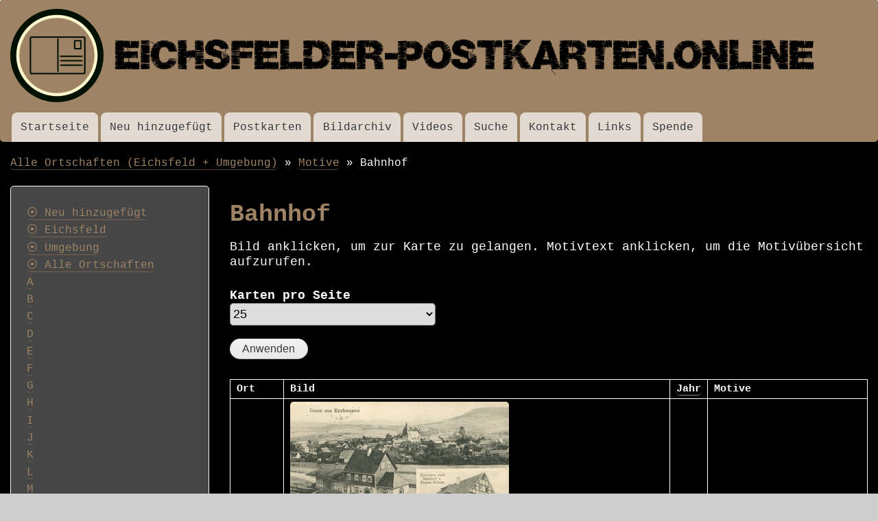

--- FILE ---
content_type: text/html; charset=UTF-8
request_url: http://www.eichsfelder-postkarten.online/postkarten/motive/bahnhof
body_size: 63804
content:
<!DOCTYPE html>
<html lang="de" dir="ltr">
  <head>
    <meta charset="utf-8" />
<meta name="Generator" content="Drupal 11 (https://www.drupal.org)" />
<meta name="MobileOptimized" content="width" />
<meta name="HandheldFriendly" content="true" />
<meta name="viewport" content="width=device-width, initial-scale=1.0" />
<link rel="icon" href="/sites/default/files/ak16.ico" type="image/vnd.microsoft.icon" />

    <title>Bahnhof | Eichsfelder Postkarten online</title>
    <link rel="stylesheet" media="all" href="/sites/default/files/css/css_be7gqiu9zKT_eDRM2fGFE1mRjpXVsDvLjPjsCBc9bkE.css?delta=0&amp;language=de&amp;theme=bartik&amp;include=eJxVzEEKgDAMRNELVXskSXUowdRApyr19IKg4OYv3uInqU3XOJuQfUxChPSjAlIy-DE5YdHm9ZVsnsQGtm665TB7Rdy8FjG9ENjZUOJzPhQn49Ox-LIbbknAMVQ" />
<link rel="stylesheet" media="all" href="/sites/default/files/css/css_2K8x9DO7B-2DqN0x1vtnonc27ghLzgLAkk90grgMW94.css?delta=1&amp;language=de&amp;theme=bartik&amp;include=eJxVzEEKgDAMRNELVXskSXUowdRApyr19IKg4OYv3uInqU3XOJuQfUxChPSjAlIy-DE5YdHm9ZVsnsQGtm665TB7Rdy8FjG9ENjZUOJzPhQn49Ox-LIbbknAMVQ" />
<link rel="stylesheet" media="print" href="/sites/default/files/css/css_AroHIiBXrXf_EbNpLIzQGXDja9w_3jD83gszxE2b3XQ.css?delta=2&amp;language=de&amp;theme=bartik&amp;include=eJxVzEEKgDAMRNELVXskSXUowdRApyr19IKg4OYv3uInqU3XOJuQfUxChPSjAlIy-DE5YdHm9ZVsnsQGtm665TB7Rdy8FjG9ENjZUOJzPhQn49Ox-LIbbknAMVQ" />
<link rel="stylesheet" media="all" href="/sites/default/files/css/css__OIdUuuQaqc0OzVI_Fn-5iQgrQUEzif-pZItk5bnm8I.css?delta=3&amp;language=de&amp;theme=bartik&amp;include=eJxVzEEKgDAMRNELVXskSXUowdRApyr19IKg4OYv3uInqU3XOJuQfUxChPSjAlIy-DE5YdHm9ZVsnsQGtm665TB7Rdy8FjG9ENjZUOJzPhQn49Ox-LIbbknAMVQ" />

    
  </head>
  <body class="layout-one-sidebar layout-sidebar-first path-taxonomy">
        <a href="#main-content" class="visually-hidden focusable skip-link">
      Direkt zum Inhalt
    </a>
    
      <div class="dialog-off-canvas-main-canvas" data-off-canvas-main-canvas>
    <div id="page-wrapper">
  <div id="page">
    <header id="header" class="header" role="banner">
      <div class="section layout-container clearfix">
        
          <div class="clearfix region region-header">
    <div id="block-bartik-branding" class="settings-tray-editable clearfix site-branding block block-system block-system-branding-block" data-drupal-settingstray="editable">
  
    
        <a href="/index.php/" rel="home" class="site-branding__logo">
      <img src="/sites/default/files/logo.png" alt="Startseite" />
    </a>
    </div>

  </div>

          <div class="region region-primary-menu">
    
<nav role="navigation" aria-labelledby="block-bartik-main-menu-menu" id="block-bartik-main-menu" class="settings-tray-editable block block-menu navigation menu--main" data-drupal-settingstray="editable">
            
  <h2 class="visually-hidden" id="block-bartik-main-menu-menu">Menü</h2>
  

        <div class="content">
            <div class="menu-toggle-target menu-toggle-target-show" id="show-block-bartik-main-menu"></div>
      <div class="menu-toggle-target" id="hide-block-bartik-main-menu"></div>
      <a class="menu-toggle" href="#show-block-bartik-main-menu">&mdash; Menü anzeigen</a>
      <a class="menu-toggle menu-toggle--hide" href="#hide-block-bartik-main-menu">Ausblenden &mdash; Menü</a>
      
              <ul class="clearfix menu">
                    <li class="menu-item">
        <a href="/index.php/startseite" data-drupal-link-system-path="startseite">Startseite</a>
              </li>
                <li class="menu-item">
        <a href="/index.php/postkarten/neue-postkarten" title="zuletzt hinzugefügte Postkarten" data-drupal-link-system-path="postkarten/neue-postkarten">Neu hinzugefügt</a>
              </li>
                <li class="menu-item">
        <a href="/index.php/postkarten" title="Alle Ortschaften (Eichsfeld + Umgebung)" data-drupal-link-system-path="postkarten">Postkarten</a>
              </li>
                <li class="menu-item">
        <a href="/index.php/bildarchiv" title="Bildarchiv &quot;Verlag Aloys Mecke Duderstadt&quot;" data-drupal-link-system-path="bildarchiv">Bildarchiv</a>
              </li>
                <li class="menu-item">
        <a href="/index.php/videos" title="Videos">Videos</a>
              </li>
                <li class="menu-item">
        <a href="/index.php/suche" title="Volltextsuche, mehrere Suchwörter gleichzeitig möglich" data-drupal-link-system-path="suche">Suche</a>
              </li>
                <li class="menu-item">
        <a href="/index.php/kontakt" title="Kontaktformular - Frage / Anmerkungen gerne hier">Kontakt</a>
              </li>
                <li class="menu-item">
        <a href="/index.php/Links">Links</a>
              </li>
                <li class="menu-item">
        <a href="https://www.paypal.com/paypalme/eichsfelderpostkarte/3" title="Spende für www.Eichsfelder-Postkarten.online">Spende</a>
              </li>
        </ul>
  


    </div>
  </nav>

  </div>

      </div>
    </header>
          <div class="highlighted">
        <aside class="layout-container section clearfix" role="complementary">
            <div class="region region-highlighted">
    <div data-drupal-messages-fallback class="hidden"></div>

  </div>

        </aside>
      </div>
            <div id="main-wrapper" class="layout-main-wrapper layout-container clearfix">
      <div id="main" class="layout-main clearfix">
          <div class="region region-breadcrumb">
    <div id="block-bartik-breadcrumbs" class="settings-tray-editable block block-system block-system-breadcrumb-block" data-drupal-settingstray="editable">
  
    
      <div class="content">
        <nav class="breadcrumb" role="navigation" aria-labelledby="system-breadcrumb">
    <h2 id="system-breadcrumb" class="visually-hidden">Pfadnavigation</h2>
    <ol>
          <li>
                  <a href="/postkarten">Alle Ortschaften (Eichsfeld + Umgebung)</a>
              </li>
          <li>
                  <a href="/postkarten/motive">Motive</a>
              </li>
          <li>
                  Bahnhof
              </li>
        </ol>
  </nav>

    </div>
  </div>

  </div>

        <main id="content" class="column main-content" role="main">
          <section class="section">
            <a id="main-content" tabindex="-1"></a>
              <div class="region region-content">
    <div id="block-bartik-page-title" class="block block-core block-page-title-block">
  
    
      <div class="content">
      

  <h1 class="title page-title">Bahnhof</h1>


    </div>
  </div>
<div id="block-bartik-content" class="block block-system block-system-main-block">
  
    
      <div class="content">
      <div class="views-element-container"><div class="view view-taxonomy-term view-id-taxonomy_term view-display-id-page_1 js-view-dom-id-36a038f6f47fc81de9fa4873a63605ebbbaca90b3a1ab5a407cbf44a4d7301b8">
  
    
      <div class="view-header">
      Bild anklicken, um zur Karte zu gelangen. Motivtext anklicken, um die Motivübersicht aufzurufen.
<br><br>
    </div>
        <div class="view-filters">
      <form class="views-exposed-form" data-drupal-selector="views-exposed-form-taxonomy-term-page-1" action="/postkarten/motive/bahnhof" method="get" id="views-exposed-form-taxonomy-term-page-1" accept-charset="UTF-8">
  <div class="form--inline clearfix">
  <div class="js-form-item form-item js-form-type-select form-type-select js-form-item-items-per-page form-item-items-per-page">
      <label for="edit-items-per-page">Karten pro Seite</label>
        <select data-drupal-selector="edit-items-per-page" id="edit-items-per-page" name="items_per_page" class="form-select">
            <option value="5">5</option>
                <option value="10">10</option>
                <option value="25" selected="selected">25</option>
                <option value="50">50</option>
                <option value="100">100</option>
      </select>

        </div>
<div data-drupal-selector="edit-actions" class="form-actions js-form-wrapper form-wrapper" id="edit-actions"><input data-drupal-selector="edit-submit-taxonomy-term" type="submit" id="edit-submit-taxonomy-term" value="Anwenden" class="button js-form-submit form-submit" />
</div>

</div>

</form>

    </div>
    
      <div class="view-content">
      <table class="views-table views-view-table cols-4">
        <thead>
      <tr>
                                                  <th id="view-field-ort-table-column" class="views-field views-field-field-ort" scope="col">Ort</th>
                                                  <th class="views-align-left views-field views-field-field-image views-align-left" id="view-field-image-table-column" scope="col">Bild</th>
                                                  <th class="views-align-left views-field views-field-field-jahr views-align-left" id="view-field-jahr-table-column" scope="col"><a href="?items_per_page=25&amp;order=field_jahr&amp;sort=asc" title="Nach Jahr sortieren" rel="nofollow">Jahr</a></th>
                                                  <th id="view-field-motive-table-column" class="views-field views-field-field-motive" scope="col">Motive</th>
              </tr>
    </thead>
    <tbody>
          <tr>
                                                                                        <td headers="view-field-ort-table-column" class="views-field views-field-field-ort"><a href="/postkarten/e/ershausen" hreflang="de">Ershausen</a>          </td>
                                                                                        <td headers="view-field-image-table-column" class="views-field views-field-field-image views-align-left">  <a href="/postkarten/e/ershausen/gruss-aus-ershausen-33" hreflang="de"><img loading="lazy" src="/sites/default/files/styles/meine_bildvorschau_fixe_hoehe_250_/public/aks/2024-09-07/NeuerScan%20%287%29.jpg?itok=NHV4Ptti" width="319" height="200" alt="" class="image-style-meine-bildvorschau-fixe-hoehe-250-" />

</a>
  <a href="/postkarten/e/ershausen/gruss-aus-ershausen-33" hreflang="de"><img loading="lazy" src="/sites/default/files/styles/meine_bildvorschau_fixe_hoehe_250_/public/aks/2024-09-07/NeuerScan%20%288%29.jpg?itok=HKIvl-mF" width="317" height="200" alt="" class="image-style-meine-bildvorschau-fixe-hoehe-250-" />

</a>
          </td>
                                                                                        <td headers="view-field-jahr-table-column" class="views-field views-field-field-jahr views-align-left">-          </td>
                                                                                        <td headers="view-field-motive-table-column" class="views-field views-field-field-motive"><a href="/postkarten/motive/gasthaus-zum-bahnhof-v-simon-koehler" hreflang="de">Gasthaus zum Bahnhof v. Simon Köhler</a>, <a href="/postkarten/motive/bahnhof" hreflang="de">Bahnhof</a>          </td>
              </tr>
          <tr>
                                                                                        <td headers="view-field-ort-table-column" class="views-field views-field-field-ort"><a href="/postkarten/k/kuellstedt" hreflang="de">Küllstedt</a>          </td>
                                                                                        <td headers="view-field-image-table-column" class="views-field views-field-field-image views-align-left">  <a href="/postkarten/k/kuellstedt/gruss-aus-kuellstedt-21" hreflang="de"><img loading="lazy" src="/sites/default/files/styles/meine_bildvorschau_fixe_hoehe_250_/public/aks/2024-08-15/Reihe%201%20%2823%29.jpg?itok=CiibFS_3" width="311" height="200" alt="" class="image-style-meine-bildvorschau-fixe-hoehe-250-" />

</a>
  <a href="/postkarten/k/kuellstedt/gruss-aus-kuellstedt-21" hreflang="de"><img loading="lazy" src="/sites/default/files/styles/meine_bildvorschau_fixe_hoehe_250_/public/aks/2024-08-15/Reihe%201%20%2824%29.jpg?itok=Dd4-Gkh3" width="309" height="200" alt="" class="image-style-meine-bildvorschau-fixe-hoehe-250-" />

</a>
          </td>
                                                                                        <td headers="view-field-jahr-table-column" class="views-field views-field-field-jahr views-align-left">1904          </td>
                                                                                        <td headers="view-field-motive-table-column" class="views-field views-field-field-motive"><a href="/postkarten/motive/total-ansicht" hreflang="de">Total-Ansicht</a>, <a href="/postkarten/motive/die-grotten" hreflang="de">Die Grotten</a>, <a href="/postkarten/motive/bahnhof" hreflang="de">Bahnhof</a>, <a href="/postkarten/motive/st-antonius-kapelle-0" hreflang="de">St. Antonius Kapelle</a>          </td>
              </tr>
          <tr>
                                                                                        <td headers="view-field-ort-table-column" class="views-field views-field-field-ort"><a href="/postkarten/b/breitenbach" hreflang="de">Breitenbach</a>          </td>
                                                                                        <td headers="view-field-image-table-column" class="views-field views-field-field-image views-align-left">  <a href="/postkarten/b/breitenbach/gruss-aus-breitenbach-4" hreflang="de"><img loading="lazy" src="/sites/default/files/styles/meine_bildvorschau_fixe_hoehe_250_/public/aks/2023-07-28/ScanImage56553.jpg?itok=sj3zf4Kq" width="299" height="200" alt="" class="image-style-meine-bildvorschau-fixe-hoehe-250-" />

</a>
  <a href="/postkarten/b/breitenbach/gruss-aus-breitenbach-4" hreflang="de"><img loading="lazy" src="/sites/default/files/styles/meine_bildvorschau_fixe_hoehe_250_/public/aks/2023-07-28/ScanImage56554.jpg?itok=tC-D0QmK" width="299" height="200" alt="" class="image-style-meine-bildvorschau-fixe-hoehe-250-" />

</a>
          </td>
                                                                                        <td headers="view-field-jahr-table-column" class="views-field views-field-field-jahr views-align-left">1907          </td>
                                                                                        <td headers="view-field-motive-table-column" class="views-field views-field-field-motive"><a href="/postkarten/motive/deutscher-kaiser" hreflang="de">Deutscher-Kaiser</a>, <a href="/postkarten/motive/grotte" hreflang="de">Grotte</a>, <a href="/postkarten/motive/bahnhof" hreflang="de">Bahnhof</a>, <a href="/postkarten/motive/total-ansicht" hreflang="de">Total-Ansicht</a>          </td>
              </tr>
          <tr>
                                                                                        <td headers="view-field-ort-table-column" class="views-field views-field-field-ort"><a href="/postkarten/w/worbis" hreflang="de">Worbis</a>          </td>
                                                                                        <td headers="view-field-image-table-column" class="views-field views-field-field-image views-align-left">  <a href="/postkarten/w/worbis/sommerfrische-worbis-i-thuer-eichsfeld-4" hreflang="de"><img loading="lazy" src="/sites/default/files/styles/meine_bildvorschau_fixe_hoehe_250_/public/aks/2023-07-27/ScanImage56541.jpg?itok=Q-QlDgQ3" width="303" height="200" alt="" class="image-style-meine-bildvorschau-fixe-hoehe-250-" />

</a>
  <a href="/postkarten/w/worbis/sommerfrische-worbis-i-thuer-eichsfeld-4" hreflang="de"><img loading="lazy" src="/sites/default/files/styles/meine_bildvorschau_fixe_hoehe_250_/public/aks/2023-07-27/ScanImage56542.jpg?itok=BV1x8WlG" width="303" height="200" alt="" class="image-style-meine-bildvorschau-fixe-hoehe-250-" />

</a>
          </td>
                                                                                        <td headers="view-field-jahr-table-column" class="views-field views-field-field-jahr views-align-left">1940          </td>
                                                                                        <td headers="view-field-motive-table-column" class="views-field views-field-field-motive"><a href="/postkarten/motive/teilansicht" hreflang="de">Teilansicht</a>, <a href="/postkarten/motive/bahnhof" hreflang="de">Bahnhof</a>, <a href="/postkarten/motive/reichsbahngaststaette" hreflang="de">Reichsbahngaststätte</a>          </td>
              </tr>
          <tr>
                                                                                        <td headers="view-field-ort-table-column" class="views-field views-field-field-ort"><a href="/postkarten/l/lengenfeld-unterm-stein" hreflang="de">Lengenfeld unterm Stein</a>          </td>
                                                                                        <td headers="view-field-image-table-column" class="views-field views-field-field-image views-align-left">  <a href="/postkarten/l/lengenfeld-unterm-stein/gruss-aus-lengenfeld-unterm-stein-1" hreflang="de"><img loading="lazy" src="/sites/default/files/styles/meine_bildvorschau_fixe_hoehe_250_/public/aks/2023-07-23/Lengenfeld%20-%20Mehrbildkarte%201915%20%281%29.jpg?itok=SOfV_Un5" width="320" height="200" alt="" class="image-style-meine-bildvorschau-fixe-hoehe-250-" />

</a>
  <a href="/postkarten/l/lengenfeld-unterm-stein/gruss-aus-lengenfeld-unterm-stein-1" hreflang="de"><img loading="lazy" src="/sites/default/files/styles/meine_bildvorschau_fixe_hoehe_250_/public/aks/2023-07-23/Lengenfeld%20-%20Mehrbildkarte%201915%20%282%29.jpg?itok=U2R-HMF8" width="322" height="200" alt="" class="image-style-meine-bildvorschau-fixe-hoehe-250-" />

</a>
          </td>
                                                                                        <td headers="view-field-jahr-table-column" class="views-field views-field-field-jahr views-align-left">1915          </td>
                                                                                        <td headers="view-field-motive-table-column" class="views-field views-field-field-motive"><a href="/postkarten/motive/panorama" hreflang="de">Panorama</a>, <a href="/postkarten/motive/restauration-z-bahnhof-von-p-hagemann" hreflang="de">Restauration z. Bahnhof von P. Hagemann</a>, <a href="/postkarten/motive/bahnhof" hreflang="de">Bahnhof</a>          </td>
              </tr>
          <tr>
                                                                                        <td headers="view-field-ort-table-column" class="views-field views-field-field-ort"><a href="/postkarten/e/eichenberg" hreflang="de">Eichenberg</a>          </td>
                                                                                        <td headers="view-field-image-table-column" class="views-field views-field-field-image views-align-left">  <a href="/postkarten/e/eichenberg/eichenberg-krs-witzenhausen" hreflang="de"><img loading="lazy" src="/sites/default/files/styles/meine_bildvorschau_fixe_hoehe_250_/public/aks/2023-07-22/Heimatkarten7%20%2831%29.jpg?itok=2o35kEMH" width="315" height="200" alt="" class="image-style-meine-bildvorschau-fixe-hoehe-250-" />

</a>
  <a href="/postkarten/e/eichenberg/eichenberg-krs-witzenhausen" hreflang="de"><img loading="lazy" src="/sites/default/files/styles/meine_bildvorschau_fixe_hoehe_250_/public/aks/2023-07-22/Heimatkarten7%20%2832%29.jpg?itok=qN7VoWKN" width="315" height="200" alt="" class="image-style-meine-bildvorschau-fixe-hoehe-250-" />

</a>
          </td>
                                                                                        <td headers="view-field-jahr-table-column" class="views-field views-field-field-jahr views-align-left">-          </td>
                                                                                        <td headers="view-field-motive-table-column" class="views-field views-field-field-motive"><a href="/postkarten/motive/gesamtansicht" hreflang="de">Gesamtansicht</a>, <a href="/postkarten/motive/fleischerei-u-kolonialwaren-voellmer" hreflang="de">Fleischerei u. Kolonialwaren Völlmer</a>, <a href="/postkarten/motive/bahnhof" hreflang="de">Bahnhof</a>          </td>
              </tr>
          <tr>
                                                                                        <td headers="view-field-ort-table-column" class="views-field views-field-field-ort"><a href="/postkarten/h/heiligenstadt" hreflang="de">Heiligenstadt</a>          </td>
                                                                                        <td headers="view-field-image-table-column" class="views-field views-field-field-image views-align-left">  <a href="/postkarten/h/heiligenstadt/heilbad-heiligenstadt-254" hreflang="de"><img loading="lazy" src="/sites/default/files/styles/meine_bildvorschau_fixe_hoehe_250_/public/aks/2023-05-29/Heiligenstadt-neu%20%2821%29.jpg?itok=pSWjizRm" width="281" height="200" alt="" class="image-style-meine-bildvorschau-fixe-hoehe-250-" />

</a>
  <a href="/postkarten/h/heiligenstadt/heilbad-heiligenstadt-254" hreflang="de"><img loading="lazy" src="/sites/default/files/styles/meine_bildvorschau_fixe_hoehe_250_/public/aks/2023-05-29/Heiligenstadt-neu%20%2822%29.jpg?itok=2L0lG2ww" width="282" height="200" alt="" class="image-style-meine-bildvorschau-fixe-hoehe-250-" />

</a>
          </td>
                                                                                        <td headers="view-field-jahr-table-column" class="views-field views-field-field-jahr views-align-left">1981          </td>
                                                                                        <td headers="view-field-motive-table-column" class="views-field views-field-field-motive"><a href="/postkarten/motive/am-berge" hreflang="de">Am Berge</a>, <a href="/postkarten/motive/kreiskulturhaus-dr-theodor-neubauer" hreflang="de">Kreiskulturhaus &#039;&#039;Dr. Theodor Neubauer&#039;&#039;</a>, <a href="/postkarten/motive/rathaus" hreflang="de">Rathaus</a>, <a href="/postkarten/motive/bahnhof" hreflang="de">Bahnhof</a>, <a href="/postkarten/motive/kneippbad" hreflang="de">Kneippbad</a>          </td>
              </tr>
          <tr>
                                                                                        <td headers="view-field-ort-table-column" class="views-field views-field-field-ort"><a href="/postkarten/z/zwinge-belege" hreflang="de">Zwinge - Belege</a>          </td>
                                                                                        <td headers="view-field-image-table-column" class="views-field views-field-field-image views-align-left">  <a href="/postkarten/z/zwinge-belege/zwinge-3" hreflang="de"><img loading="lazy" src="/sites/default/files/styles/meine_bildvorschau_fixe_hoehe_250_/public/aks/2022-12-22/Zwinge_1971-gigapixel-very_compressed-scale-1_40x.jpg?itok=rVWirgCx" width="460" height="200" alt="" class="image-style-meine-bildvorschau-fixe-hoehe-250-" />

</a>
          </td>
                                                                                        <td headers="view-field-jahr-table-column" class="views-field views-field-field-jahr views-align-left">1971          </td>
                                                                                        <td headers="view-field-motive-table-column" class="views-field views-field-field-motive"><a href="/postkarten/motive/bahnhof" hreflang="de">Bahnhof</a>          </td>
              </tr>
          <tr>
                                                                                        <td headers="view-field-ort-table-column" class="views-field views-field-field-ort"><a href="/postkarten/e/effelder-belege" hreflang="de">Effelder - Belege</a>          </td>
                                                                                        <td headers="view-field-image-table-column" class="views-field views-field-field-image views-align-left">  <a href="/postkarten/e/effelder-belege/effelder-18" hreflang="de"><img loading="lazy" src="/sites/default/files/styles/meine_bildvorschau_fixe_hoehe_250_/public/aks/2022-11-16/Bahnhof%20Effelder%20-%20Paul%20Richard%20und%20Josef%20Otto-gigapixel-very_compressed-scale-1_50x.jpg?itok=fe-iDgqd" width="137" height="200" alt="" class="image-style-meine-bildvorschau-fixe-hoehe-250-" />

</a>
          </td>
                                                                                        <td headers="view-field-jahr-table-column" class="views-field views-field-field-jahr views-align-left">-          </td>
                                                                                        <td headers="view-field-motive-table-column" class="views-field views-field-field-motive"><a href="/postkarten/motive/bahnhof" hreflang="de">Bahnhof</a>, <a href="/postkarten/motive/paul-richard" hreflang="de">Paul Richard</a>, <a href="/postkarten/motive/josef-otto" hreflang="de">Josef Otto</a>          </td>
              </tr>
          <tr>
                                                                                        <td headers="view-field-ort-table-column" class="views-field views-field-field-ort"><a href="/postkarten/n/niederorschel" hreflang="de">Niederorschel</a>          </td>
                                                                                        <td headers="view-field-image-table-column" class="views-field views-field-field-image views-align-left">  <a href="/postkarten/n/niederorschel/niederorschel-19" hreflang="de"><img loading="lazy" src="/sites/default/files/styles/meine_bildvorschau_fixe_hoehe_250_/public/aks/2022-11-15/ScanImage56368.jpg?itok=e_WUNMlr" width="306" height="200" alt="" class="image-style-meine-bildvorschau-fixe-hoehe-250-" />

</a>
  <a href="/postkarten/n/niederorschel/niederorschel-19" hreflang="de"><img loading="lazy" src="/sites/default/files/styles/meine_bildvorschau_fixe_hoehe_250_/public/aks/2022-11-15/ScanImage56369.jpg?itok=T90JvhVz" width="306" height="200" alt="" class="image-style-meine-bildvorschau-fixe-hoehe-250-" />

</a>
          </td>
                                                                                        <td headers="view-field-jahr-table-column" class="views-field views-field-field-jahr views-align-left">1909          </td>
                                                                                        <td headers="view-field-motive-table-column" class="views-field views-field-field-motive"><a href="/postkarten/motive/bahnhof" hreflang="de">Bahnhof</a>, <a href="/postkarten/motive/postamt" hreflang="de">Postamt</a>, <a href="/postkarten/motive/kirche" hreflang="de">Kirche</a>, <a href="/postkarten/motive/schule" hreflang="de">Schule</a>, <a href="/postkarten/motive/riemannsche-weberei" hreflang="de">Riemann&#039;sche Weberei</a>          </td>
              </tr>
          <tr>
                                                                                        <td headers="view-field-ort-table-column" class="views-field views-field-field-ort"><a href="/postkarten/n/niederorschel" hreflang="de">Niederorschel</a>          </td>
                                                                                        <td headers="view-field-image-table-column" class="views-field views-field-field-image views-align-left">  <a href="/postkarten/n/niederorschel/gruss-aus-niederorschel-14" hreflang="de"><img loading="lazy" src="/sites/default/files/styles/meine_bildvorschau_fixe_hoehe_250_/public/aks/2022-11-15/ScanImage56366.jpg?itok=uHFs1Mbo" width="294" height="200" alt="" class="image-style-meine-bildvorschau-fixe-hoehe-250-" />

</a>
  <a href="/postkarten/n/niederorschel/gruss-aus-niederorschel-14" hreflang="de"><img loading="lazy" src="/sites/default/files/styles/meine_bildvorschau_fixe_hoehe_250_/public/aks/2022-11-15/ScanImage56367.jpg?itok=Wp_rDE0x" width="294" height="200" alt="" class="image-style-meine-bildvorschau-fixe-hoehe-250-" />

</a>
          </td>
                                                                                        <td headers="view-field-jahr-table-column" class="views-field views-field-field-jahr views-align-left">1906          </td>
                                                                                        <td headers="view-field-motive-table-column" class="views-field views-field-field-motive"><a href="/postkarten/motive/kirche" hreflang="de">Kirche</a>, <a href="/postkarten/motive/riemannsche-weberei-0" hreflang="de">Riemannsche Weberei</a>, <a href="/postkarten/motive/postamt" hreflang="de">Postamt</a>, <a href="/postkarten/motive/bahnhof" hreflang="de">Bahnhof</a>, <a href="/postkarten/motive/wilhelmstrasse" hreflang="de">Wilhelmstrasse</a>          </td>
              </tr>
          <tr>
                                                                                        <td headers="view-field-ort-table-column" class="views-field views-field-field-ort"><a href="/postkarten/w/wulften" hreflang="de">Wulften</a>          </td>
                                                                                        <td headers="view-field-image-table-column" class="views-field views-field-field-image views-align-left">  <a href="/postkarten/w/wulften/gruss-aus-wulften-iharz" hreflang="de"><img loading="lazy" src="/sites/default/files/styles/meine_bildvorschau_fixe_hoehe_250_/public/aks/2022-11-14/ScanImage56281.jpg?itok=bEr8G--e" width="306" height="200" alt="" class="image-style-meine-bildvorschau-fixe-hoehe-250-" />

</a>
  <a href="/postkarten/w/wulften/gruss-aus-wulften-iharz" hreflang="de"><img loading="lazy" src="/sites/default/files/styles/meine_bildvorschau_fixe_hoehe_250_/public/aks/2022-11-14/ScanImage56282.jpg?itok=iOUNw4la" width="306" height="200" alt="" class="image-style-meine-bildvorschau-fixe-hoehe-250-" />

</a>
          </td>
                                                                                        <td headers="view-field-jahr-table-column" class="views-field views-field-field-jahr views-align-left">1905          </td>
                                                                                        <td headers="view-field-motive-table-column" class="views-field views-field-field-motive"><a href="/postkarten/motive/dietrichs-logierhaus" hreflang="de">Dietrich&#039;s Logierhaus</a>, <a href="/postkarten/motive/schule" hreflang="de">Schule</a>, <a href="/postkarten/motive/kirche" hreflang="de">Kirche</a>, <a href="/postkarten/motive/bahnhof" hreflang="de">Bahnhof</a>, <a href="/postkarten/motive/bahnhof-und-dietrichs-logierhaus" hreflang="de">Bahnhof und Dietrichs Logierhaus</a>, <a href="/postkarten/motive/steinlake-b-wulften" hreflang="de">Steinlake b/ Wulften</a>          </td>
              </tr>
          <tr>
                                                                                        <td headers="view-field-ort-table-column" class="views-field views-field-field-ort"><a href="/postkarten/t/teistungen-belege" hreflang="de">Teistungen - Belege</a>          </td>
                                                                                        <td headers="view-field-image-table-column" class="views-field views-field-field-image views-align-left">  <a href="/postkarten/t/teistungen-belege/teistungen-13" hreflang="de"><img loading="lazy" src="/sites/default/files/styles/meine_bildvorschau_fixe_hoehe_250_/public/aks/2022-11-04/308%2055-20_0.jpg?itok=1g48WKbo" width="315" height="200" alt="" class="image-style-meine-bildvorschau-fixe-hoehe-250-" />

</a>
          </td>
                                                                                        <td headers="view-field-jahr-table-column" class="views-field views-field-field-jahr views-align-left">-          </td>
                                                                                        <td headers="view-field-motive-table-column" class="views-field views-field-field-motive"><a href="/postkarten/motive/bahnhof" hreflang="de">Bahnhof</a>          </td>
              </tr>
          <tr>
                                                                                        <td headers="view-field-ort-table-column" class="views-field views-field-field-ort"><a href="/postkarten/r/rhumspringe-belege" hreflang="de">Rhumspringe - Belege</a>          </td>
                                                                                        <td headers="view-field-image-table-column" class="views-field views-field-field-image views-align-left">  <a href="/postkarten/r/rhumspringe-belege/rhumspringe-148" hreflang="de"><img loading="lazy" src="/sites/default/files/styles/meine_bildvorschau_fixe_hoehe_250_/public/aks/2022-10-27/323-53%2C14.jpg?itok=Jk3UVzYh" width="313" height="200" alt="" class="image-style-meine-bildvorschau-fixe-hoehe-250-" />

</a>
          </td>
                                                                                        <td headers="view-field-jahr-table-column" class="views-field views-field-field-jahr views-align-left">-          </td>
                                                                                        <td headers="view-field-motive-table-column" class="views-field views-field-field-motive"><a href="/postkarten/motive/bahnhof" hreflang="de">Bahnhof</a>          </td>
              </tr>
          <tr>
                                                                                        <td headers="view-field-ort-table-column" class="views-field views-field-field-ort"><a href="/postkarten/r/rollshausen-belege" hreflang="de">Rollshausen - Belege</a>          </td>
                                                                                        <td headers="view-field-image-table-column" class="views-field views-field-field-image views-align-left">  <a href="/postkarten/r/rollshausen-belege/rollshausen-3" hreflang="de"><img loading="lazy" src="/sites/default/files/styles/meine_bildvorschau_fixe_hoehe_250_/public/aks/2022-10-26/308%2019-1.jpg?itok=qO0VD894" width="337" height="200" alt="" class="image-style-meine-bildvorschau-fixe-hoehe-250-" />

</a>
          </td>
                                                                                        <td headers="view-field-jahr-table-column" class="views-field views-field-field-jahr views-align-left">-          </td>
                                                                                        <td headers="view-field-motive-table-column" class="views-field views-field-field-motive"><a href="/postkarten/motive/bahnhof" hreflang="de">Bahnhof</a>          </td>
              </tr>
          <tr>
                                                                                        <td headers="view-field-ort-table-column" class="views-field views-field-field-ort"><a href="/postkarten/z/zwinge-belege" hreflang="de">Zwinge - Belege</a>          </td>
                                                                                        <td headers="view-field-image-table-column" class="views-field views-field-field-image views-align-left">  <a href="/postkarten/z/zwinge-belege/zwinge-2" hreflang="de"><img loading="lazy" src="/sites/default/files/styles/meine_bildvorschau_fixe_hoehe_250_/public/aks/2022-10-23/Kunstmaler%20GreveLindau-OKDGleitze-Zwinge1970_1-DeNoiseAI-severe-noise.jpg?itok=vvr10QEz" width="285" height="200" alt="" class="image-style-meine-bildvorschau-fixe-hoehe-250-" />

</a>
          </td>
                                                                                        <td headers="view-field-jahr-table-column" class="views-field views-field-field-jahr views-align-left">1970          </td>
                                                                                        <td headers="view-field-motive-table-column" class="views-field views-field-field-motive"><a href="/postkarten/motive/bahnhof" hreflang="de">Bahnhof</a>          </td>
              </tr>
          <tr>
                                                                                        <td headers="view-field-ort-table-column" class="views-field views-field-field-ort"><a href="/postkarten/n/nesselroeden-belege" hreflang="de">Nesselröden - Belege</a>          </td>
                                                                                        <td headers="view-field-image-table-column" class="views-field views-field-field-image views-align-left">  <a href="/postkarten/n/nesselroeden-belege/nesselroeden-19" hreflang="de"><img loading="lazy" src="/sites/default/files/styles/meine_bildvorschau_fixe_hoehe_250_/public/aks/2022-10-21/H%C3%96-Nesselroeden_Bahnhof%20ca1914-gigapixel-low_res-scale-2_00x.jpg?itok=k_EC78KP" width="187" height="200" alt="" class="image-style-meine-bildvorschau-fixe-hoehe-250-" />

</a>
          </td>
                                                                                        <td headers="view-field-jahr-table-column" class="views-field views-field-field-jahr views-align-left">-          </td>
                                                                                        <td headers="view-field-motive-table-column" class="views-field views-field-field-motive"><a href="/postkarten/motive/bahnhof" hreflang="de">Bahnhof</a>          </td>
              </tr>
          <tr>
                                                                                        <td headers="view-field-ort-table-column" class="views-field views-field-field-ort"><a href="/postkarten/n/wulften-belege" hreflang="de">Wulften - Belege</a>          </td>
                                                                                        <td headers="view-field-image-table-column" class="views-field views-field-field-image views-align-left">  <a href="/postkarten/n/wulften-belege/wulften-0" hreflang="de"><img loading="lazy" src="/sites/default/files/styles/meine_bildvorschau_fixe_hoehe_250_/public/aks/2022-10-19/308%2027-7.jpg?itok=MD2Fcn9J" width="297" height="200" alt="" class="image-style-meine-bildvorschau-fixe-hoehe-250-" />

</a>
          </td>
                                                                                        <td headers="view-field-jahr-table-column" class="views-field views-field-field-jahr views-align-left">-          </td>
                                                                                        <td headers="view-field-motive-table-column" class="views-field views-field-field-motive"><a href="/postkarten/motive/bahnhof" hreflang="de">Bahnhof</a>          </td>
              </tr>
          <tr>
                                                                                        <td headers="view-field-ort-table-column" class="views-field views-field-field-ort"><a href="/postkarten/z/zwinge-belege" hreflang="de">Zwinge - Belege</a>          </td>
                                                                                        <td headers="view-field-image-table-column" class="views-field views-field-field-image views-align-left">  <a href="/postkarten/z/zwinge-belege/zwinge-0" hreflang="de"><img loading="lazy" src="/sites/default/files/styles/meine_bildvorschau_fixe_hoehe_250_/public/aks/2022-10-19/bahnhof.jpg?itok=UnwLwECY" width="312" height="200" alt="" class="image-style-meine-bildvorschau-fixe-hoehe-250-" />

</a>
          </td>
                                                                                        <td headers="view-field-jahr-table-column" class="views-field views-field-field-jahr views-align-left">-          </td>
                                                                                        <td headers="view-field-motive-table-column" class="views-field views-field-field-motive"><a href="/postkarten/motive/bahnhof" hreflang="de">Bahnhof</a>          </td>
              </tr>
          <tr>
                                                                                        <td headers="view-field-ort-table-column" class="views-field views-field-field-ort"><a href="/postkarten/l/leinefelde-belege" hreflang="de">Leinefelde - Belege</a>          </td>
                                                                                        <td headers="view-field-image-table-column" class="views-field views-field-field-image views-align-left">  <a href="/postkarten/l/leinefelde-belege/leinefelde-8" hreflang="de"><img loading="lazy" src="/sites/default/files/styles/meine_bildvorschau_fixe_hoehe_250_/public/aks/2022-10-16/308%2063-39.jpg?itok=sKbPXnz9" width="318" height="200" alt="" class="image-style-meine-bildvorschau-fixe-hoehe-250-" />

</a>
  <a href="/postkarten/l/leinefelde-belege/leinefelde-8" hreflang="de"><img loading="lazy" src="/sites/default/files/styles/meine_bildvorschau_fixe_hoehe_250_/public/aks/2022-10-16/308%2063-40.jpg?itok=VlDq0n_4" width="276" height="200" alt="" class="image-style-meine-bildvorschau-fixe-hoehe-250-" />

</a>
          </td>
                                                                                        <td headers="view-field-jahr-table-column" class="views-field views-field-field-jahr views-align-left">-          </td>
                                                                                        <td headers="view-field-motive-table-column" class="views-field views-field-field-motive"><a href="/postkarten/motive/bahnhof" hreflang="de">Bahnhof</a>          </td>
              </tr>
          <tr>
                                                                                        <td headers="view-field-ort-table-column" class="views-field views-field-field-ort"><a href="/postkarten/h/hilkerode-belege" hreflang="de">Hilkerode - Belege</a>          </td>
                                                                                        <td headers="view-field-image-table-column" class="views-field views-field-field-image views-align-left">  <a href="/postkarten/h/hilkerode-belege/hilkerode-5" hreflang="de"><img loading="lazy" src="/sites/default/files/styles/meine_bildvorschau_fixe_hoehe_250_/public/aks/2022-10-01/308%207-17.jpg?itok=VG1W6c0z" width="276" height="200" alt="" class="image-style-meine-bildvorschau-fixe-hoehe-250-" />

</a>
  <a href="/postkarten/h/hilkerode-belege/hilkerode-5" hreflang="de"><img loading="lazy" src="/sites/default/files/styles/meine_bildvorschau_fixe_hoehe_250_/public/aks/2022-10-01/308%207-3.jpg?itok=Wymjspi_" width="314" height="200" alt="" class="image-style-meine-bildvorschau-fixe-hoehe-250-" />

</a>
  <a href="/postkarten/h/hilkerode-belege/hilkerode-5" hreflang="de"><img loading="lazy" src="/sites/default/files/styles/meine_bildvorschau_fixe_hoehe_250_/public/aks/2022-10-01/308%207-28.jpg?itok=Odlan4cw" width="287" height="200" alt="" class="image-style-meine-bildvorschau-fixe-hoehe-250-" />

</a>
          </td>
                                                                                        <td headers="view-field-jahr-table-column" class="views-field views-field-field-jahr views-align-left">-          </td>
                                                                                        <td headers="view-field-motive-table-column" class="views-field views-field-field-motive"><a href="/postkarten/motive/bahnhof" hreflang="de">Bahnhof</a>          </td>
              </tr>
          <tr>
                                                                                        <td headers="view-field-ort-table-column" class="views-field views-field-field-ort"><a href="/postkarten/w/weissenborn-luederode-belege" hreflang="de">Weißenborn-Lüderode - Belege</a>          </td>
                                                                                        <td headers="view-field-image-table-column" class="views-field views-field-field-image views-align-left">  <a href="/postkarten/w/weissenborn-luederode-belege/weissenborn-luederode-0" hreflang="de"><img loading="lazy" src="/sites/default/files/styles/meine_bildvorschau_fixe_hoehe_250_/public/aks/2022-09-29/308%2059-9.jpg?itok=cB9Qxa0_" width="279" height="200" alt="" class="image-style-meine-bildvorschau-fixe-hoehe-250-" />

</a>
  <a href="/postkarten/w/weissenborn-luederode-belege/weissenborn-luederode-0" hreflang="de"><img loading="lazy" src="/sites/default/files/styles/meine_bildvorschau_fixe_hoehe_250_/public/aks/2022-09-29/323-73%2C3.jpg?itok=CE21VmQv" width="303" height="200" alt="" class="image-style-meine-bildvorschau-fixe-hoehe-250-" />

</a>
  <a href="/postkarten/w/weissenborn-luederode-belege/weissenborn-luederode-0" hreflang="de"><img loading="lazy" src="/sites/default/files/styles/meine_bildvorschau_fixe_hoehe_250_/public/aks/2022-09-29/323-73%2C2.jpg?itok=T7dLTbDj" width="325" height="200" alt="" class="image-style-meine-bildvorschau-fixe-hoehe-250-" />

</a>
  <a href="/postkarten/w/weissenborn-luederode-belege/weissenborn-luederode-0" hreflang="de"><img loading="lazy" src="/sites/default/files/styles/meine_bildvorschau_fixe_hoehe_250_/public/aks/2022-09-29/308%2059-10.jpg?itok=2Ae4zBz6" width="309" height="200" alt="" class="image-style-meine-bildvorschau-fixe-hoehe-250-" />

</a>
  <a href="/postkarten/w/weissenborn-luederode-belege/weissenborn-luederode-0" hreflang="de"><img loading="lazy" src="/sites/default/files/styles/meine_bildvorschau_fixe_hoehe_250_/public/aks/2022-09-29/323-73%2C8.jpg?itok=AmfCpp3d" width="335" height="200" alt="" class="image-style-meine-bildvorschau-fixe-hoehe-250-" />

</a>
  <a href="/postkarten/w/weissenborn-luederode-belege/weissenborn-luederode-0" hreflang="de"><img loading="lazy" src="/sites/default/files/styles/meine_bildvorschau_fixe_hoehe_250_/public/aks/2022-09-29/wei%C3%9Fenborn_l%C3%BCderode.jpg?itok=LznXUMMD" width="330" height="200" alt="" class="image-style-meine-bildvorschau-fixe-hoehe-250-" />

</a>
          </td>
                                                                                        <td headers="view-field-jahr-table-column" class="views-field views-field-field-jahr views-align-left">-          </td>
                                                                                        <td headers="view-field-motive-table-column" class="views-field views-field-field-motive"><a href="/postkarten/motive/bahnhof" hreflang="de">Bahnhof</a>          </td>
              </tr>
          <tr>
                                                                                        <td headers="view-field-ort-table-column" class="views-field views-field-field-ort"><a href="/postkarten/w/worbis-belege" hreflang="de">Worbis - Belege</a>          </td>
                                                                                        <td headers="view-field-image-table-column" class="views-field views-field-field-image views-align-left">  <a href="/postkarten/w/worbis-belege/worbis-15" hreflang="de"><img loading="lazy" src="/sites/default/files/styles/meine_bildvorschau_fixe_hoehe_250_/public/aks/2022-09-28/323-8%2C9.jpg?itok=yzixvmzo" width="289" height="200" alt="" class="image-style-meine-bildvorschau-fixe-hoehe-250-" />

</a>
  <a href="/postkarten/w/worbis-belege/worbis-15" hreflang="de"><img loading="lazy" src="/sites/default/files/styles/meine_bildvorschau_fixe_hoehe_250_/public/aks/2022-09-28/323-8%2C8.jpg?itok=W9M5W8Xn" width="284" height="200" alt="" class="image-style-meine-bildvorschau-fixe-hoehe-250-" />

</a>
          </td>
                                                                                        <td headers="view-field-jahr-table-column" class="views-field views-field-field-jahr views-align-left">-          </td>
                                                                                        <td headers="view-field-motive-table-column" class="views-field views-field-field-motive"><a href="/postkarten/motive/bahnhof" hreflang="de">Bahnhof</a>          </td>
              </tr>
          <tr>
                                                                                        <td headers="view-field-ort-table-column" class="views-field views-field-field-ort"><a href="/postkarten/e/eichenberg-belege" hreflang="de">Eichenberg - Belege</a>          </td>
                                                                                        <td headers="view-field-image-table-column" class="views-field views-field-field-image views-align-left">  <a href="/postkarten/e/eichenberg-belege/eichenberg" hreflang="de"><img loading="lazy" src="/sites/default/files/styles/meine_bildvorschau_fixe_hoehe_250_/public/aks/2022-09-24/eichenberg.jpg?itok=LeL0KPv3" width="289" height="200" alt="" class="image-style-meine-bildvorschau-fixe-hoehe-250-" />

</a>
  <a href="/postkarten/e/eichenberg-belege/eichenberg" hreflang="de"><img loading="lazy" src="/sites/default/files/styles/meine_bildvorschau_fixe_hoehe_250_/public/aks/2022-09-24/Bahnhof%20Eichenberg.jpg?itok=5ydIGgmU" width="280" height="200" alt="" class="image-style-meine-bildvorschau-fixe-hoehe-250-" />

</a>
          </td>
                                                                                        <td headers="view-field-jahr-table-column" class="views-field views-field-field-jahr views-align-left">-          </td>
                                                                                        <td headers="view-field-motive-table-column" class="views-field views-field-field-motive"><a href="/postkarten/motive/bahnhof" hreflang="de">Bahnhof</a>          </td>
              </tr>
          <tr>
                                                                                        <td headers="view-field-ort-table-column" class="views-field views-field-field-ort"><a href="/postkarten/e/eichenberg" hreflang="de">Eichenberg</a>          </td>
                                                                                        <td headers="view-field-image-table-column" class="views-field views-field-field-image views-align-left">  <a href="/postkarten/e/eichenberg/eichenberg-4" hreflang="de"><img loading="lazy" src="/sites/default/files/styles/meine_bildvorschau_fixe_hoehe_250_/public/aks/2022-09-24/310%2075-1.jpg?itok=y9aIqfqS" width="314" height="200" alt="" class="image-style-meine-bildvorschau-fixe-hoehe-250-" />

</a>
          </td>
                                                                                        <td headers="view-field-jahr-table-column" class="views-field views-field-field-jahr views-align-left">-          </td>
                                                                                        <td headers="view-field-motive-table-column" class="views-field views-field-field-motive"><a href="/postkarten/motive/carlsbrunnen" hreflang="de">Carlsbrunnen</a>, <a href="/postkarten/motive/bahnhof" hreflang="de">Bahnhof</a>, <a href="/postkarten/motive/panorama" hreflang="de">Panorama</a>          </td>
              </tr>
      </tbody>
</table>

    </div>
  
        <nav class="pager" role="navigation" aria-labelledby="pagination-heading">
    <h4 id="pagination-heading" class="visually-hidden">Seitennummerierung</h4>
    <ul class="pager__items js-pager__items">
                                                        <li class="pager__item is-active">
                                          <a href="?page=0" title="Aktuelle Seite" aria-current="page">
            <span class="visually-hidden">
              Page
            </span>1</a>
        </li>
              <li class="pager__item">
                                          <a href="?page=1" title="Gehe zu Seite 2">
            <span class="visually-hidden">
              Page
            </span>2</a>
        </li>
              <li class="pager__item">
                                          <a href="?page=2" title="Gehe zu Seite 3">
            <span class="visually-hidden">
              Page
            </span>3</a>
        </li>
              <li class="pager__item">
                                          <a href="?page=3" title="Gehe zu Seite 4">
            <span class="visually-hidden">
              Page
            </span>4</a>
        </li>
              <li class="pager__item">
                                          <a href="?page=4" title="Gehe zu Seite 5">
            <span class="visually-hidden">
              Page
            </span>5</a>
        </li>
              <li class="pager__item">
                                          <a href="?page=5" title="Gehe zu Seite 6">
            <span class="visually-hidden">
              Page
            </span>6</a>
        </li>
              <li class="pager__item">
                                          <a href="?page=6" title="Gehe zu Seite 7">
            <span class="visually-hidden">
              Page
            </span>7</a>
        </li>
              <li class="pager__item">
                                          <a href="?page=7" title="Gehe zu Seite 8">
            <span class="visually-hidden">
              Page
            </span>8</a>
        </li>
              <li class="pager__item">
                                          <a href="?page=8" title="Gehe zu Seite 9">
            <span class="visually-hidden">
              Page
            </span>9</a>
        </li>
              <li class="pager__item">
                                          <a href="?page=9" title="Gehe zu Seite 10">
            <span class="visually-hidden">
              Page
            </span>10</a>
        </li>
              <li class="pager__item">
                                          <a href="?page=10" title="Gehe zu Seite 11">
            <span class="visually-hidden">
              Page
            </span>11</a>
        </li>
              <li class="pager__item">
                                          <a href="?page=11" title="Gehe zu Seite 12">
            <span class="visually-hidden">
              Page
            </span>12</a>
        </li>
              <li class="pager__item">
                                          <a href="?page=12" title="Gehe zu Seite 13">
            <span class="visually-hidden">
              Page
            </span>13</a>
        </li>
              <li class="pager__item">
                                          <a href="?page=13" title="Gehe zu Seite 14">
            <span class="visually-hidden">
              Page
            </span>14</a>
        </li>
              <li class="pager__item">
                                          <a href="?page=14" title="Gehe zu Seite 15">
            <span class="visually-hidden">
              Page
            </span>15</a>
        </li>
              <li class="pager__item">
                                          <a href="?page=15" title="Gehe zu Seite 16">
            <span class="visually-hidden">
              Page
            </span>16</a>
        </li>
                                      <li class="pager__item pager__item--next">
          <a href="?page=1" title="Zur nächsten Seite" rel="next">
            <span class="visually-hidden">Nächste Seite</span>
            <span aria-hidden="true">»</span>
          </a>
        </li>
                          <li class="pager__item pager__item--last">
          <a href="?page=15" title="Zur letzten Seite">
            <span class="visually-hidden">Letzte Seite</span>
            <span aria-hidden="true">Letzte »</span>
          </a>
        </li>
          </ul>
  </nav>

          </div>
</div>

    </div>
  </div>

  </div>

          </section>
        </main>
                  <div id="sidebar-first" class="column sidebar">
            <aside class="section" role="complementary">
                <div class="region region-sidebar-first">
    
<nav role="navigation" aria-labelledby="block-postkarten-menu" id="block-postkarten" class="settings-tray-editable block block-menu navigation menu--buchstaben-menue" data-drupal-settingstray="editable">
            
  <h2 class="visually-hidden" id="block-postkarten-menu">Postkarten</h2>
  

        <div class="content">
            <div class="menu-toggle-target menu-toggle-target-show" id="show-block-postkarten"></div>
      <div class="menu-toggle-target" id="hide-block-postkarten"></div>
      <a class="menu-toggle" href="#show-block-postkarten">&mdash; Postkarten anzeigen</a>
      <a class="menu-toggle menu-toggle--hide" href="#hide-block-postkarten">Ausblenden &mdash; Postkarten</a>
      
              <ul class="clearfix menu">
                    <li class="menu-item">
        <a href="/index.php/postkarten/neue-postkarten" title="Zeigt alle zuletzt neu hinzugefügten Postkarten an" data-drupal-link-system-path="postkarten/neue-postkarten">⦿ Neu hinzugefügt</a>
              </li>
                <li class="menu-item">
        <a href="/index.php/postkarten/eichsfeldorte" data-drupal-link-system-path="postkarten/eichsfeldorte">⦿ Eichsfeld</a>
              </li>
                <li class="menu-item">
        <a href="/index.php/postkarten/umgebung" data-drupal-link-system-path="postkarten/umgebung">⦿ Umgebung</a>
              </li>
                <li class="menu-item">
        <a href="/index.php/postkarten" data-drupal-link-system-path="postkarten">⦿ Alle Ortschaften</a>
              </li>
                <li class="menu-item">
        <a href="/index.php/postkarten/a" data-drupal-link-system-path="postkarten/a">A</a>
              </li>
                <li class="menu-item">
        <a href="/index.php/postkarten/b" data-drupal-link-system-path="postkarten/b">B</a>
              </li>
                <li class="menu-item">
        <a href="/index.php/postkarten/c" data-drupal-link-system-path="postkarten/c">C</a>
              </li>
                <li class="menu-item">
        <a href="/index.php/postkarten/d" data-drupal-link-system-path="postkarten/d">D</a>
              </li>
                <li class="menu-item">
        <a href="/index.php/postkarten/e" data-drupal-link-system-path="postkarten/e">E</a>
              </li>
                <li class="menu-item">
        <a href="/index.php/postkarten/f" data-drupal-link-system-path="postkarten/f">F</a>
              </li>
                <li class="menu-item">
        <a href="/index.php/postkarten/g" data-drupal-link-system-path="postkarten/g">G</a>
              </li>
                <li class="menu-item">
        <a href="/index.php/postkarten/h" data-drupal-link-system-path="postkarten/h">H</a>
              </li>
                <li class="menu-item">
        <a href="/index.php/postkarten/i" data-drupal-link-system-path="postkarten/i">I</a>
              </li>
                <li class="menu-item">
        <a href="/index.php/postkarten/j" data-drupal-link-system-path="postkarten/j">J</a>
              </li>
                <li class="menu-item">
        <a href="/index.php/postkarten/k" data-drupal-link-system-path="postkarten/k">K</a>
              </li>
                <li class="menu-item">
        <a href="/index.php/postkarten/l" data-drupal-link-system-path="postkarten/l">L</a>
              </li>
                <li class="menu-item">
        <a href="/index.php/postkarten/m" data-drupal-link-system-path="postkarten/m">M</a>
              </li>
                <li class="menu-item">
        <a href="/index.php/postkarten/n" data-drupal-link-system-path="postkarten/n">N</a>
              </li>
                <li class="menu-item">
        <a href="/index.php/postkarten/o" data-drupal-link-system-path="postkarten/o">O</a>
              </li>
                <li class="menu-item">
        <a href="/index.php/postkarten/p" data-drupal-link-system-path="postkarten/p">P</a>
              </li>
                <li class="menu-item">
        <a href="/index.php/postkarten/q" data-drupal-link-system-path="postkarten/q">Q</a>
              </li>
                <li class="menu-item">
        <a href="/index.php/postkarten/r" data-drupal-link-system-path="postkarten/r">R</a>
              </li>
                <li class="menu-item">
        <a href="/index.php/postkarten/s" data-drupal-link-system-path="postkarten/s">S</a>
              </li>
                <li class="menu-item">
        <a href="/index.php/postkarten/t" data-drupal-link-system-path="postkarten/t">T</a>
              </li>
                <li class="menu-item">
        <a href="/index.php/postkarten/u" data-drupal-link-system-path="postkarten/u">U</a>
              </li>
                <li class="menu-item">
        <a href="/index.php/postkarten/v" data-drupal-link-system-path="postkarten/v">V</a>
              </li>
                <li class="menu-item">
        <a href="/index.php/postkarten/w" data-drupal-link-system-path="postkarten/w">W</a>
              </li>
                <li class="menu-item">
        <a href="/index.php/postkarten/x" data-drupal-link-system-path="postkarten/x">X</a>
              </li>
                <li class="menu-item">
        <a href="/index.php/postkarten/y" data-drupal-link-system-path="postkarten/y">Y</a>
              </li>
                <li class="menu-item">
        <a href="/index.php/postkarten/z" data-drupal-link-system-path="postkarten/z">Z</a>
              </li>
        </ul>
  


    </div>
  </nav>

  </div>

            </aside>
          </div>
                      </div>
    </div>
        <footer class="site-footer">
      <div class="layout-container">
                  <div class="site-footer__top clearfix">
              <div class="region region-footer-first">
    
<nav role="navigation" aria-labelledby="block-bartik-footer-menu" id="block-bartik-footer" class="settings-tray-editable block block-menu navigation menu--footer" data-drupal-settingstray="editable">
            
  <h2 class="visually-hidden" id="block-bartik-footer-menu">Footer menu</h2>
  

        <div class="content">
            <div class="menu-toggle-target menu-toggle-target-show" id="show-block-bartik-footer"></div>
      <div class="menu-toggle-target" id="hide-block-bartik-footer"></div>
      <a class="menu-toggle" href="#show-block-bartik-footer">&mdash; Footer menu anzeigen</a>
      <a class="menu-toggle menu-toggle--hide" href="#hide-block-bartik-footer">Ausblenden &mdash; Footer menu</a>
      
              <ul class="clearfix menu">
                    <li class="menu-item">
        <a href="/index.php/impressum">Impressum</a>
              </li>
                <li class="menu-item">
        <a href="/index.php/kontakt" data-drupal-link-system-path="contact">Kontakt</a>
              </li>
        </ul>
  


    </div>
  </nav>

  </div>

            
            
              <div class="region region-footer-fourth">
    
<nav role="navigation" aria-labelledby="block-useraccountmenu-3-menu" id="block-useraccountmenu-3" class="settings-tray-editable block block-menu navigation menu--account" data-drupal-settingstray="editable">
            
  <h2 class="visually-hidden" id="block-useraccountmenu-3-menu">User account menu</h2>
  

        <div class="content">
            <div class="menu-toggle-target menu-toggle-target-show" id="show-block-useraccountmenu-3"></div>
      <div class="menu-toggle-target" id="hide-block-useraccountmenu-3"></div>
      <a class="menu-toggle" href="#show-block-useraccountmenu-3">&mdash; User account menu anzeigen</a>
      <a class="menu-toggle menu-toggle--hide" href="#hide-block-useraccountmenu-3">Ausblenden &mdash; User account menu</a>
      
              <ul class="clearfix menu">
                    <li class="menu-item">
        <a href="/index.php/user/login" data-drupal-link-system-path="user/login">Anmelden</a>
              </li>
        </ul>
  


    </div>
  </nav>

  </div>

          </div>
                      </div>
    </footer>
  </div>
</div>

  </div>

    
    
  </body>
</html>


--- FILE ---
content_type: text/css
request_url: http://www.eichsfelder-postkarten.online/sites/default/files/css/css__OIdUuuQaqc0OzVI_Fn-5iQgrQUEzif-pZItk5bnm8I.css?delta=3&language=de&theme=bartik&include=eJxVzEEKgDAMRNELVXskSXUowdRApyr19IKg4OYv3uInqU3XOJuQfUxChPSjAlIy-DE5YdHm9ZVsnsQGtm665TB7Rdy8FjG9ENjZUOJzPhQn49Ox-LIbbknAMVQ
body_size: 1275
content:
/* @license GPL-2.0-or-later https://www.drupal.org/licensing/faq */
.node--type-postkarte div.field{padding-top:15px}.node--type-postkarte .field__item p{margin:0px;padding-left:200px}.node--type-postkarte .field--label-inline .field__label{width:200px}.node--type-postkarte .field--label-inline .field__item{float:auto;width:auto}.field--type-entity-reference .field__label{font-weight:bold;padding-right:0px}.field--type-entity-reference .field__label,.field--type-entity-reference ul.links{font-size:1em}.field--label-inline .field__label,.field--label-inline > .field__item,.field--label-inline .field__items{padding-right:0em}.field--name-field-tags .field__label{padding-right:0px}.form-item label,.form-wrapper .label{font-size:1em}*{font-family:courier;border-radius:5px;}.layout-container{max-width:100%}body{font-size:110%}body{line-height:1.3}.sidebar .block{padding-left:7px;padding-right:0px}h1,.heading-a{color:#9f8365;font-weight:bold;}#zufaellige-postkarten{clear:both}.view-id-frontpage .views-field-field-ort,.view-id-frontpage .views-field-field-jahr{display:inline-block}.view-id-frontpage .views-field-field-jahr::before{content:", "}.view-id-frontpage .views-field-field-motive{font-size:0.85em;display:block}.view-id-frontpage .views-field-field-motive .views-label-field-motive{float:left;padding-right:6px}.view-id-frontpage .views-col{border:1px solid #9f8365 !important;margin:5px 0px !important;padding:5px !important}.view-id-frontpage .views-col{width:calc(100% - 20px) !important}.view-id-frontpage .views-view-grid .views-col{display:inline-block;vertical-align:top;float:none}@media only screen and (min-width:350px){.view-id-frontpage .views-col{width:calc(50% - 20px) !important}}@media only screen and (min-width:800px){.view-id-frontpage .views-col{width:calc(25% - 20px) !important}}.view-id-frontpage .pager{padding-top:20px}.is-active{text-shadow:none !important;color:white !important}.site-footer{background:#464646}.region.region-footer-fourth{float:right}.region.region-footer-first{float:left}.suchergebnis .views-field{display:block;vertical-align:top}.view-id-suche .header-col{display:block}.view-id-suche .header-col-title{visibility:hidden;height:0px}@media only screen and (min-width:850px){.suchergebnis .views-field{display:inline-block;vertical-align:top}.view-id-suche .header-col{display:inline-block}.suchergebnis .views-field-type,.suchergebnis .views-field-vid,.view-id-suche .header-col-typ{width:126px}.view-id-suche span.views-field-field-image,.view-id-suche div.views-field-field-image-1,.view-id-suche .header-col-image{width:20%}.view-id-suche span.views-field-title,.view-id-suche .header-col-title{width:20%}.view-id-suche .header-col-title{visibility:visible}.view-id-suche div.views-field-field-jahr,.view-id-suche .header-col-year{width:55px}.view-id-suche div.views-field-field-motive,.view-id-suche .header-col-motive{width:calc(60% - 200px)}}.view-id-suche .header-col{background-color:#9f8365;color:white;font-weight:bold}.view-id-suche .header-header{width:100%;height:auto;background-color:#9f8365;padding:15px 0px;margin-bottom:15px}.form--inline clearfix{display:unset}.js-quickedit-page-title.title.page-title{font-size:0em}.main-content h2{font-size:0em}.tabs ul.primary li.is-active a{text-shadow:none
 border-bottom-color:#fff;background-color:#000;color:#fff}.form--inline .form-item{float:unset;border:none}.js-form-item.form-item.js-form-wrapper.form-wrapper{padding-left:0px;padding-bottom:0px;margin-bottom:0px;padding-top:0px;margin-top:0px}.fieldset-legend{font-size:0em}.js-form-item.form-item.js-form-type-search-api-autocomplete.form-type-search-api-autocomplete.js-form-item-search-api-fulltext.form-item-search-api-fulltext.form-no-label{margin-bottom:0px;margin-top:0px}.js-form-item.form-item.js-form-type-select.form-type-select.js-form-item-items-per-page.form-item-items-per-page{margin-bottom:0px;margin-top:5px}.js-form-item.form-item.js-form-type-select.form-type-select.js-form-item-search-api-fulltext-op.form-item-search-api-fulltext-op.form-no-label{margin-top:0px}.form-select{width:300px;height:33px}.form-autocomplete.form-text.ui-autocomplete-input{width:300px;height:33px}.ck.ck-editor__editable_inline{border:1px solid transparent;overflow:auto;padding:0 var(--ck-spacing-standard);color:black;}.view-id-frontpage .views-field-field-jahr::before{content:"";}
